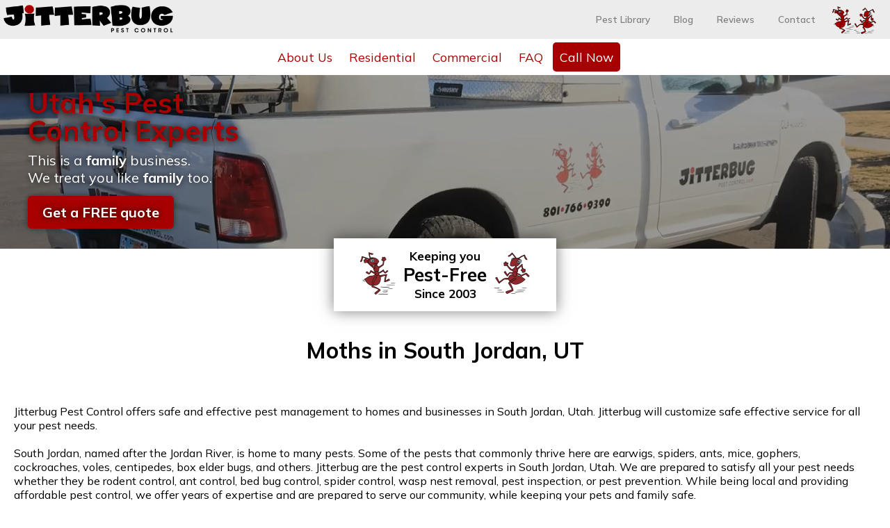

--- FILE ---
content_type: text/html; charset=UTF-8
request_url: https://jitterbugpestcontrol.com/Moths-in-South-Jordan-Utah.html
body_size: 29065
content:
<!DOCTYPE html>

<html>
<head>
<meta http-equiv="Content-Type" content="text/html; charset=iso-8859-1" />
<title>Moths in South Jordan, UT</title>
<meta name="google-site-verification" content="LI4cFYLKKj0VFPhb011MUkNSlOvEWR6j4P4mWHNmikE" />
<!--<link rel="stylesheet" href="stylev2.css" type="text/css" media="screen" />-->
<meta name="geo.position" content="40.3878,-111.8492" />
<meta name="geo.placename" content="Lehi, UT 84043, USA" />
<meta name="geo.region" content="US-UT" />
<meta name="ICBM" content="40.3878,-111.8492" />

<meta name="viewport" content="width=device-width, initial-scale=1">

<script type="text/javascript">

  var _gaq = _gaq || [];
  _gaq.push(['_setAccount', 'UA-20751675-3']);
  _gaq.push(['_trackPageview']);

  (function() {
    var ga = document.createElement('script'); ga.type = 'text/javascript'; ga.async = true;
    ga.src = ('https:' == document.location.protocol ? 'https://ssl' : 'http://www') + '.google-analytics.com/ga.js';
    var s = document.getElementsByTagName('script')[0]; s.parentNode.insertBefore(ga, s);
  })();

</script>
<link rel="preconnect" href="https://fonts.googleapis.com">
<link rel="preconnect" href="https://fonts.gstatic.com" crossorigin>
<link href="https://fonts.googleapis.com/css2?family=Mulish:ital,wght@0,200..1000;1,200..1000&family=Roboto:ital,wght@0,100;0,300;0,400;0,500;0,700;0,900;1,100;1,300;1,400;1,500;1,700;1,900" rel="stylesheet">
<style>
body {margin:0;padding:0;font-family:Mulish,Arial;font-weight:400;}

h2 {color:#A80000;}
h3 {color:#A80000;}

.bb {font-weight:bold;}
.ig {font-style:italic;color:#A80000;font-weight:bold;}
a:link, a:visited {color:#A80000;}
a:active {color:#4C0000;}
a:hover {color:#740000;}

.topheader1 {background-color:#ECECEC;text-align:right;padding:5px 20px 5px 5px;border-bottom:5px solid white;}

.topheader1 .toplinks {display:inline-block;}

.topheader1 a.tl, .topheader1 a.tl:link, .topheader1 a.tl:visited, .topheader1 a.tl:active {font-weight:600;color:gray;text-decoration:none;display:inline-block;padding:15px 15px;font-size:10pt;} 
.topheader1 a.tl:hover {color:black;text-decoration:underline;}
.topheader1_logo {float:left;vertical-align:top;width:100%;max-width:244px;height:40px;margin-top:2px;}
.topheader1 .antslogo {margin-left:5px;}
.topheader2 {background-color:white;margin-bottom:5px;}

.topheader2_links {width:100%;text-align:center;}


.topheader2_links a:link, .topheader2_links a:visited, .topheader2_links a:active {color:#A80000;font-size:1.1em;font-weight:400;text-decoration:none;display:inline-block;padding:10px;} 
.topheader2_links a:hover {color:black;}
a.invert:link, a.invert:active, a.invert:visited {background-color:#A80000;color:white;border-radius:5px;}
a.invert:hover {text-decoration:underline;color:white;}



.town {display:none;}

.mobile {display:none;}

@media screen and (max-width: 1000px) {
	.topheader1_logo {display:inline-block;}
	.topheader2_links {width:100%;text-align:center;}
}

@media screen and (max-width: 700px) {
.topheader1 a.tl, .topheader1 a.tl:link, .topheader1 a.tl:visited, .topheader1 a.tl:active, .topheader1 a.tl:hover {padding:15px 5px;}

}
@media screen and (max-width: 630px) {

.topheader1_logo {display:inline-block;max-width:150px;padding-top:8px;}
}
@media screen and (max-width: 525px) {
td.img {display:none;}
.mobile {display:block;}
.topheader1 .toplinks {display:block;text-align:center;}
.topheader1_logo {margin:0 auto;float:none;display:block;max-width:300px;padding-top:8px;padding-bottom:15px;}
}
</style>

</head>

<body>



<div class="topheader1">
<div class="topheader1_logo"><a href="/"><img src="/images/jitterbug_pestcontrol_818_134.png" style="aspect-ratio: auto 818 / 134;width:100%;height:auto;"></a></div>

<div class="toplinks">
<a href="/Pests.html" class="tl">Pest Library</a>
<a href="/Blog.html" class="tl">Blog</a>
<a href="/reviews.html" class="tl">Reviews</a>
<a href="/locations.html" class="tl">Contact</a>
<a href="/pest-library.html"><img src="/images/jitterbug_ants_126.png" width="63" height="40" border="0" align="absmiddle" alt="" class="antslogo"></a>
</div>

</div>
<div class="topheader2">

<div class="topheader2_links">



<a href="/about.html">About Us</a>
<a href="/Residential.html">Residential</a>
<a href="/Commercial.html">Commercial</a>
<a href="/faqs.html">FAQ</a>
		
		<a href="/locations.html" class="invert">Call Now</a>
			</div>
</div>


<style>
.video-container {
    height:250px;    width: 100%;
    position: relative;
}

.video-container video {
  width: 100%;
  height: 100%;
  position: absolute;
  object-fit: cover;
  z-index: 0;

}

.video-container .caption {
  z-index: 1;
  position: relative;
  width: 100%;
  height: 100%;
  background-color:rgba(0,0,0,0.4);
}
.video_content_overlay {
	padding:20px 0 0 40px;
	text-align: left;
	color: white;
	text-shadow:0 0 10px black;
	font-size:15pt;
}
.video_content_overlay h2 {line-height:40px;font-size:30pt;margin:0 0 10px 0;padding:0;}


a.redbutton:link, a.redbutton:active, a.redbutton:visited {border:1px solid #A80000;box-shadow:0 0 10px rgba(0,0,0,0.5);padding:10px 20px;font-weight:bold;background-color:#A80000;color:white;border-radius:5px;text-decoration:none;transition: all 0.5s ease-out allow-discrete;}
a.redbutton:hover {background-color:#600000;border:1px solid #A80000;transition: all 0.5s ease-out allow-discrete;}



.home_whitebox {z-index:100;width:300px;background-color:white;position:relative;top:-15px;padding:10px;box-shadow:0 0 20px rgba(0,0,0,0.5);text-align:center;}
.home_whitebox table tr th {text-align:center;font-size:13pt;font-weight:bold;}
</style>

<div class="video-container">
	<video autoplay muted loop playsinline>
		<source src="/imagesv2/Jitterbug_Clips_720p.mp4" type="video/mp4">
	</video>
	<div class="caption">
		<div class="video_content_overlay">
			<h2>Utah's Pest<br>Control Experts</h2>
			This is a <b>family</b> business.<br>
			We treat you like <b>family</b> too.
			<br><br>
			<a href="/locations.html" class="redbutton">Get a FREE quote</a>
		</div>
	</div>
</div>


<center>
	<div class="home_whitebox">
		<center>
			<table border="0" cellspacing="0" cellpadding="5">
				<tr>
					<td><img src="imagesv2/ant_left.png" width="52" height="61" alt="" border="0"></td>
					<th>Keeping you<br>
			<span style="font-size:1.5em;">Pest-Free</span><br>
			Since 2003</th>
					<td><img src="imagesv2/ant_right.png" width="52" height="61" alt="" border="0"></td>
				</tr>
			</table>
		</center>
	</div>


	<center><h1>Moths in South Jordan, UT</h1></center>
<div style="padding:20px;">
<p>
<table border="0" cellspacing="0" cellpadding="0" width="100%"><tr><td valign="top" width="100%">

Jitterbug Pest Control offers safe and effective pest management to homes and businesses in South Jordan, Utah.  Jitterbug will customize safe effective service for all your pest needs.<BR><BR>
South Jordan, named after the Jordan River, is home to many pests. Some of the pests that commonly thrive here are earwigs, spiders, ants, mice, gophers, cockroaches, voles, centipedes, box elder bugs, and others. Jitterbug are the pest control experts in South Jordan, Utah. We are prepared to satisfy all your pest needs whether they be rodent control, ant control, bed bug control, spider control, wasp nest removal, pest inspection, or pest prevention. While being local and providing affordable pest control, we offer years of expertise and are prepared to serve our community, while keeping your pets and family safe. 
<BR><br>
 
Some of the pests that are included in service are <b>Moths</b>, <b>Cockroaches</b>, <b>Yellow Sac</b>, <b>Rat</b>, <b>Daddy Long Leg</b>, <b>House Spider</b>, <b>Spiders</b>, <b>Other Pests</b>, <b>Wasps</b>, <b>Rodents</b>, <b>Silverfish</b>, 
and other bugs and pests. 
<br>
<br>
<div style="background-color:#EEEEEE;padding:20px;text-align:center;">
Call Today:<br>
<center><table border="0" cellspacing="0" cellpadding="10"><tr><td align="center" valign="top"><span style="font-size:15pt;font-weight:bold;">Utah County<BR><span style="color:#8D2225;">801-766-9390</span></span></td><td align="center" valign="top"><span style="font-size:15pt;font-weight:bold;">SLC County<BR><span style="color:#8D2225;">801-822-2081</span></span></td></tr></table></center>
</div>

</td><td valign="top"><img src="images/dot_clear.gif" width="15" height="1" alt="" border="0"></td><td valign="top" class="img">




</td></tr></table>

<h2>Silverfish, Firebrats, Beatles, Clothes Moths</h2><BR><div style="float:right;margin-left:10px;margin-bottom:10px;"><div><div class="img1"><div class="img2"><div class="img3"><img src="855/md/silverfish.jpg" width="150" alt="Silverfish, Firebrats, Beatles, Clothes Moths" border="0"></div></div></div><BR><BR></div></div><div style="text-align:left;">These pests can build large infestations inside homes. Silverfish and Firebrats are responsible for damaging books and other paper goods. Some beetles (carpet beetle) and moths will destroy a variety of fabrics and animal skins, including your carpets and clothes. We are trained and prepared to help manage these types of insects for you.</div>
<br clear="all">
<br>

<center>Choose a pest below to learn more about Pest Control in <b>South Jordan</b>
<table border="0" cellspacing="0" cellpadding="10"><tr><td valign="top" align="left">
<li><a href="Ants-in-South-Jordan-Utah.html" title="Ants in South Jordan"><b>Ants</b></a><BR>
<li><a href="Beatles-in-South-Jordan-Utah.html" title="Beatles in South Jordan"><b>Beatles</b></a><BR>
<li><a href="Bed-Bugs-in-South-Jordan-Utah.html" title="Bed Bugs in South Jordan"><b>Bed Bugs</b></a><BR>
<li><a href="Bees-in-South-Jordan-Utah.html" title="Bees in South Jordan"><b>Bees</b></a><BR>
<li><a href="Black-Ants-in-South-Jordan-Utah.html" title="Black Ants in South Jordan"><b>Black Ants</b></a><BR>
<li><a href="Black-Widow-in-South-Jordan-Utah.html" title="Black Widow in South Jordan"><b>Black Widow</b></a><BR>
<li><a href="Box-Elder-in-South-Jordan-Utah.html" title="Box Elder in South Jordan"><b>Box Elder</b></a><BR>
<li><a href="Brown-Spider-in-South-Jordan-Utah.html" title="Brown Spider in South Jordan"><b>Brown Spider</b></a><BR>
<li><a href="Carpenter-Ants-in-South-Jordan-Utah.html" title="Carpenter Ants in South Jordan"><b>Carpenter Ants</b></a><BR>
<li><a href="Centipedes-in-South-Jordan-Utah.html" title="Centipedes in South Jordan"><b>Centipedes</b></a><BR>
<li><a href="Clothes-Moths-in-South-Jordan-Utah.html" title="Clothes Moths in South Jordan"><b>Clothes Moths</b></a><BR>
<li><a href="Cockroaches-in-South-Jordan-Utah.html" title="Cockroaches in South Jordan"><b>Cockroaches</b></a><BR>
<li><a href="Crickets-in-South-Jordan-Utah.html" title="Crickets in South Jordan"><b>Crickets</b></a><BR>
<li><a href="Daddy-Long-Leg-in-South-Jordan-Utah.html" title="Daddy Long Leg in South Jordan"><b>Daddy Long Leg</b></a><BR>
<li><a href="Earwigs-in-South-Jordan-Utah.html" title="Earwigs in South Jordan"><b>Earwigs</b></a><BR>
<li><a href="Firebrats-in-South-Jordan-Utah.html" title="Firebrats in South Jordan"><b>Firebrats</b></a><BR>
<li><a href="Fleas-in-South-Jordan-Utah.html" title="Fleas in South Jordan"><b>Fleas</b></a><BR>
<li><a href="Flies-in-South-Jordan-Utah.html" title="Flies in South Jordan"><b>Flies</b></a><BR>
<li><a href="Garden-Spiders-in-South-Jordan-Utah.html" title="Garden Spiders in South Jordan"><b>Garden Spiders</b></a><BR>
<li><a href="Hobo-Spider-in-South-Jordan-Utah.html" title="Hobo Spider in South Jordan"><b>Hobo Spider</b></a><BR>
<li><a href="Hornets-in-South-Jordan-Utah.html" title="Hornets in South Jordan"><b>Hornets</b></a><BR>
<li><a href="House-Mice-in-South-Jordan-Utah.html" title="House Mice in South Jordan"><b>House Mice</b></a><BR>
<li><a href="House-Spider-in-South-Jordan-Utah.html" title="House Spider in South Jordan"><b>House Spider</b></a><BR>
<li><a href="Mice-in-South-Jordan-Utah.html" title="Mice in South Jordan"><b>Mice</b></a><BR>
</td><td width=20>&nbsp;&nbsp;</td><td valign="top" align=left><li><a href="Millipedes-in-South-Jordan-Utah.html" title="Millipedes in South Jordan"><b>Millipedes</b></a><BR>
<li><a href="Mosquitos-in-South-Jordan-Utah.html" title="Mosquitos in South Jordan"><b>Mosquitos</b></a><BR>
<li><a href="Moths-in-South-Jordan-Utah.html" title="Moths in South Jordan"><b>Moths</b></a><BR>
<li><a href="Norway-Rat-in-South-Jordan-Utah.html" title="Norway Rat in South Jordan"><b>Norway Rat</b></a><BR>
<li><a href="Other-Pests-in-South-Jordan-Utah.html" title="Other Pests in South Jordan"><b>Other Pests</b></a><BR>
<li><a href="Pillbugs-in-South-Jordan-Utah.html" title="Pillbugs in South Jordan"><b>Pillbugs</b></a><BR>
<li><a href="Rat-in-South-Jordan-Utah.html" title="Rat in South Jordan"><b>Rat</b></a><BR>
<li><a href="Red-Ants-in-South-Jordan-Utah.html" title="Red Ants in South Jordan"><b>Red Ants</b></a><BR>
<li><a href="Rodents-in-South-Jordan-Utah.html" title="Rodents in South Jordan"><b>Rodents</b></a><BR>
<li><a href="Silverfish-in-South-Jordan-Utah.html" title="Silverfish in South Jordan"><b>Silverfish</b></a><BR>
<li><a href="Slugs-in-South-Jordan-Utah.html" title="Slugs in South Jordan"><b>Slugs</b></a><BR>
<li><a href="Snails-in-South-Jordan-Utah.html" title="Snails in South Jordan"><b>Snails</b></a><BR>
<li><a href="Sowbugs-in-South-Jordan-Utah.html" title="Sowbugs in South Jordan"><b>Sowbugs</b></a><BR>
<li><a href="Spiders-in-South-Jordan-Utah.html" title="Spiders in South Jordan"><b>Spiders</b></a><BR>
<li><a href="Stored-Products-in-South-Jordan-Utah.html" title="Stored Products in South Jordan"><b>Stored Products</b></a><BR>
<li><a href="Termites-in-South-Jordan-Utah.html" title="Termites in South Jordan"><b>Termites</b></a><BR>
<li><a href="Ticks-in-South-Jordan-Utah.html" title="Ticks in South Jordan"><b>Ticks</b></a><BR>
<li><a href="Voles-in-South-Jordan-Utah.html" title="Voles in South Jordan"><b>Voles</b></a><BR>
<li><a href="Wasps-in-South-Jordan-Utah.html" title="Wasps in South Jordan"><b>Wasps</b></a><BR>
<li><a href="Wolf-Spider-in-South-Jordan-Utah.html" title="Wolf Spider in South Jordan"><b>Wolf Spider</b></a><BR>
<li><a href="WoodDestroying-in-South-Jordan-Utah.html" title="Wood-Destroying in South Jordan"><b>Wood-Destroying</b></a><BR>
<li><a href="Yellow-Jackets-in-South-Jordan-Utah.html" title="Yellow Jackets in South Jordan"><b>Yellow Jackets</b></a><BR>
<li><a href="Yellow-Sac-in-South-Jordan-Utah.html" title="Yellow Sac in South Jordan"><b>Yellow Sac</b></a><BR>
</td></tr></table></center></p>
</div>















































<br>
<br>
<br>








	<style>
	.bug {text-align:center;display:inline-block;margin:10px;background-color:#EEEEEE;border-radius:50%;width:100px;height:100px;text-align:center;font-size:9pt;padding-top:15px;box-sizing:border-box;vertical-align:top;}
	.bug:hover {background-color:#A80000;color:white;text-shadow:0 0 5px black;}

	</style>
	<h2>WHAT'S BUGGING YOU?</h2>
	<a href="/Wasps-in-Utah.html" style="text-decoration:none;"><div class="bug"><img src="imagesv2/pests/wasp.png" width="50" height="50" alt="Wasps / Hornets / Yellowjackets" border="0"><br>
Wasps</div></a>
	<a href="/Spiders-in-Utah.html" style="text-decoration:none;"><div class="bug"><img src="imagesv2/pests/spider.png" width="50" height="50" alt="Spiders" border="0"><br>
Spiders</div></a>
	<a href="/Ants-in-Utah.html" style="text-decoration:none;"><div class="bug"><img src="imagesv2/pests/ant.png" width="50" height="50" alt="Ants" border="0"><br>
Ants</div></a>
	<a href="/Rodents-in-Utah.html" style="text-decoration:none;"><div class="bug"><img src="imagesv2/pests/rodent.png" width="50" height="50" alt="Rodents" border="0"><br>
Rodents</div></a>
	<a href="/Cockroaches-in-Utah.html" style="text-decoration:none;"><div class="bug"><img src="imagesv2/pests/cockroach.png" width="50" height="50" alt="Cockroaches" border="0"><br>
Cockroaches</div></a>
	<a href="/Box-Elder-in-Utah.html" style="text-decoration:none;"><div class="bug"><img src="imagesv2/pests/boxelder-bug.png" width="50" height="50" alt="Box Elder" border="0"><br>
Box Elder</div></a>
	<a href="/Centipedes-in-Utah.html" style="text-decoration:none;"><div class="bug"><img src="imagesv2/pests/centipede.png" width="50" height="50" alt="Centipedes" border="0"><br>
Centipedes</div></a>
	<a href="/Silverfish-in-Utah.html" style="text-decoration:none;"><div class="bug"><img src="imagesv2/pests/silverfish.png" width="50" height="50" alt="Silverfish" border="0"><br>
Silverfish</div></a>
	<a href="/Stored-Products-in-Utah.html" style="text-decoration:none;"><div class="bug"><img src="imagesv2/pests/moth.png" width="50" height="50" alt="Moths, Weevils, and Beatles" border="0"><br>
Stored Products</div></a>
	<a href="/Bed-Bugs-in-Utah.html" style="text-decoration:none;"><div class="bug"><img src="imagesv2/pests/bedbug.png" width="50" height="50" alt="Bed Bugs" border="0"><br>
Bed Bugs</div></a>
	<a href="/Flies-in-Utah.html" style="text-decoration:none;"><div class="bug"><img src="imagesv2/pests/flies.png" width="50" height="50" alt="Flies" border="0"><br>
Flies</div></a>
	<a href="/Mosquitos-in-Utah.html" style="text-decoration:none;"><div class="bug"><img src="imagesv2/pests/mosquito.png" width="50" height="50" alt="Mosquitos" border="0"><br>
Mosquitos</div></a>
	<a href="/Other-Pests-in-Utah.html" style="text-decoration:none;"><div class="bug"><img src="imagesv2/pests/other_pest.png" width="50" height="50" alt="Other Pests" border="0"><br>
Other Pests</div></a>

<br>
<br>


<div style="background-color:#EEEEEE;padding:20px 0;text-align:center;">
<center><h2>WHY CHOOSE JITTERBUG?</h2></center>

<style>
.imgblock {background-color:white;overflow:hidden;width:100%;max-width:350px;height:103px;box-shadow:0 0 20px rgba(0,0,0,0.5);display:inline-block;margin:10px;vertical-align:top;box-sizing:border-box;text-align:left;}
.imgblock tr td img {box-sizing:border-box;width:103px;height:103px;}
</style>
<center>
<table class="imgblock" border="0" cellspacing="0" cellpadding="0"><tr><td><img src="imagesv2/steward-of-this-earth.jpg" width="103" height="103" alt="Jitterbug Uses Eco-Friendly Products" border="0"></td><td style="height:103px;"><div style="padding:10px;">We use the best <b>eco-friendly</b> products - using them in the safest & most effective ways in and around your home.</div></td></tr></table>


<table class="imgblock" border="0" cellspacing="0" cellpadding="0"><tr><td><img src="imagesv2/Utah_Flag_square_206.png" width="103" height="103" alt="Utah" border="0"></td><td style="height:103px;"><div style="padding:5px 10px 15px 15px;"><b>Locally</b> owned and operated, so our focus stays in Utah.</div></td></tr></table>

<table class="imgblock" border="0" cellspacing="0" cellpadding="0"><tr><td><img src="imagesv2/5stars.png" width="103" height="103" alt="5 Star Rating Reviews" border="0"></td><td style="height:103px;"><div style="padding:5px 10px 15px 15px;"><b style="font-size:1.2em;">5-star service.</b><br>
<a href="https://g.page/r/CWsn8EUalWC6EB0/review" style="color:#A80000;">Check out our reviews!</a></div></td></tr></table>


<table class="imgblock" border="0" cellspacing="0" cellpadding="0"><tr><td><img src="imagesv2/guarantee.jpg" width="103" height="103" alt="Utah" border="0"></td><td style="height:103px;"><div style="padding:10px;">Free follow-up services for all general pests, if you need extra help between regular services just let us know.</div></td></tr></table>


<table class="imgblock" border="0" cellspacing="0" cellpadding="0"><tr><td><img src="imagesv2/insect_pests.jpg" width="103" height="103" alt="Insect and Pests" border="0"></td><td style="height:103px;"><div style="padding:10px;font-size:0.9em;">We know our pests. <!--Even with decades of industry experience, w-->We are committed to continual education as the industry continues to evolve and change.</div></td></tr></table>


<table class="imgblock" border="0" cellspacing="0" cellpadding="0"><tr><td><img src="imagesv2/customized_service.jpg" width="103" height="103" alt="Utah" border="0"></td><td style="height:103px;"><div style="padding:5px 10px 15px 15px">We <b>customize</b> our professional service to your specific needs!</div></td></tr></table>

<table class="imgblock" border="0" cellspacing="0" cellpadding="0"><tr><td><img src="imagesv2/Jitterbug_we_are_family.jpg" width="103" height="103" alt="Jitterbug - A Family Owned Business" border="0"></td><td style="height:103px;"><div style="padding:5px 10px 15px 15px;">We are a <b>family</b> owned business, so we treat you like <b>family</b> too.</div></td></tr></table></center>
<br>

<center><div style="padding:20px;text-align:left;">
At Jitterbug, we consider us all family. We understand that our customers are the foundation of our business, which makes you family too! This is why we are dedicated to go above and beyond on every service. Through honesty, transparency, reliability, and hard work, we value our customers and strive to build long lasting relationships with them. We are committed to being the best option in the Utah area, and our relationships are the heartbeat of all we do. Thank you for Jitterbuggin'!
</div></center>
</div>

<br>


<table border="0" cellspacing="0" cellpadding="20"><tr>
<td align="center" style="font-size:1.3em;">SLC County:<br>
<b>801-822-2081</b></td>
<td align="center" style="font-size:1.3em;">
Utah County:<br>
<b>801-766-9390</b>
</td></tr></table>









</center>



























	<div style="border:1px solid #A80000;padding:10px;margin:20px;font-size:15pt;">
	"They have amazing customer service.  I know I can call anytime and they will answer my call as soon as they can and help me with my concerns.  Every time they come they call me and my kids and my dog by name.  I have been with Jitterbug for over 8 years and I recommend them to all of my family and friends."<br />
--C.H.	</div>


	<div id="footer" style="background-color:#EEEEEE;padding:20px;">
		<div id="footer-valid"><br>
		
		
		<table border="0" cellspacing="0" cellpadding="0"><tr><td valign="top" style="font-size:9pt;"><b>We offer Pest Control Services in these <a href="Pest-Control-in-Utah.html" title="Pest Control Utah" style="text-decoration:underline;color:black;"><b>Utah</b></a> cities:</b><br>
		<table border="0" cellspacing="0" cellpadding="0"><tr>
		
		<td valign="top" class="sublinks">
		<a href="Pest-Control-in-Alpine-Utah.html" title="Pest Control Alpine Utah" style="color:black;"><b>Alpine, UT</b></a><br><a href="Pest-Control-in-American-Fork-Utah.html" title="Pest Control American Fork Utah" style="color:black;"><b>American Fork, UT</b></a><br><a href="Pest-Control-in-Bluffdale-Utah.html" title="Pest Control Bluffdale Utah" style="color:black;"><b>Bluffdale, UT</b></a><br><a href="Pest-Control-in-Cedar-Fort-Utah.html" title="Pest Control Cedar Fort Utah" style="color:black;"><b>Cedar Fort, UT</b></a><br><a href="Pest-Control-in-Cedar-Hills-Utah.html" title="Pest Control Cedar Hills Utah" style="color:black;"><b>Cedar Hills, UT</b></a><br><a href="Pest-Control-in-Cottonwood-Heights-Utah.html" title="Pest Control Cottonwood Heights Utah" style="color:black;"><b>Cottonwood Heights, UT</b></a><br><a href="Pest-Control-in-Draper-Utah.html" title="Pest Control Draper Utah" style="color:black;"><b>Draper, UT</b></a><br><a href="Pest-Control-in-Eagle-Mountain-Utah.html" title="Pest Control Eagle Mountain Utah" style="color:black;"><b>Eagle Mountain, UT</b></a><br><a href="Pest-Control-in-Herriman-Utah.html" title="Pest Control Herriman Utah" style="color:black;"><b>Herriman, UT</b></a><br></td><td>&nbsp;&nbsp;&nbsp;</td><td valign="top" class="sublinks"><a href="Pest-Control-in-Highland-Utah.html" title="Pest Control Highland Utah" style="color:black;"><b>Highland, UT</b></a><br><a href="Pest-Control-in-Holladay-Utah.html" title="Pest Control Holladay Utah" style="color:black;"><b>Holladay, UT</b></a><br><a href="Pest-Control-in-Kearns-Utah.html" title="Pest Control Kearns Utah" style="color:black;"><b>Kearns, UT</b></a><br><a href="Pest-Control-in-Lehi-Utah.html" title="Pest Control Lehi Utah" style="color:black;"><b>Lehi, UT</b></a><br><a href="Pest-Control-in-Lindon-Utah.html" title="Pest Control Lindon Utah" style="color:black;"><b>Lindon, UT</b></a><br><a href="Pest-Control-in-Mapleton-Utah.html" title="Pest Control Mapleton Utah" style="color:black;"><b>Mapleton, UT</b></a><br><a href="Pest-Control-in-Midvale-Utah.html" title="Pest Control Midvale Utah" style="color:black;"><b>Midvale, UT</b></a><br><a href="Pest-Control-in-Millcreek-Utah.html" title="Pest Control Millcreek Utah" style="color:black;"><b>Millcreek, UT</b></a><br><a href="Pest-Control-in-Murray-Utah.html" title="Pest Control Murray Utah" style="color:black;"><b>Murray, UT</b></a><br></td><td>&nbsp;&nbsp;&nbsp;</td><td valign="top" class="sublinks"><a href="Pest-Control-in-North-Salt-Lake-Utah.html" title="Pest Control North Salt Lake Utah" style="color:black;"><b>North Salt Lake, UT</b></a><br><a href="Pest-Control-in-Orem-Utah.html" title="Pest Control Orem Utah" style="color:black;"><b>Orem, UT</b></a><br><a href="Pest-Control-in-Pleasant-Grove-Utah.html" title="Pest Control Pleasant Grove Utah" style="color:black;"><b>Pleasant Grove, UT</b></a><br><a href="Pest-Control-in-Provo-Utah.html" title="Pest Control Provo Utah" style="color:black;"><b>Provo, UT</b></a><br><a href="Pest-Control-in-Riverton-Utah.html" title="Pest Control Riverton Utah" style="color:black;"><b>Riverton, UT</b></a><br><a href="Pest-Control-in-Sandy-Utah.html" title="Pest Control Sandy Utah" style="color:black;"><b>Sandy, UT</b></a><br><a href="Pest-Control-in-Saratoga-Springs-Utah.html" title="Pest Control Saratoga Springs Utah" style="color:black;"><b>Saratoga Springs, UT</b></a><br><a href="Pest-Control-in-South-Jordan-Utah.html" title="Pest Control South Jordan Utah" style="color:black;"><b>South Jordan, UT</b></a><br><a href="Pest-Control-in-South-Salt-Lake-Utah.html" title="Pest Control South Salt Lake Utah" style="color:black;"><b>South Salt Lake, UT</b></a><br></td><td>&nbsp;&nbsp;&nbsp;</td><td valign="top" class="sublinks"><a href="Pest-Control-in-Spanish-Fork-Utah.html" title="Pest Control Spanish Fork Utah" style="color:black;"><b>Spanish Fork, UT</b></a><br><a href="Pest-Control-in-Springville-Utah.html" title="Pest Control Springville Utah" style="color:black;"><b>Springville, UT</b></a><br><a href="Pest-Control-in-Taylorsville-Utah.html" title="Pest Control Taylorsville Utah" style="color:black;"><b>Taylorsville, UT</b></a><br><a href="Pest-Control-in-Vineyard-Utah.html" title="Pest Control Vineyard Utah" style="color:black;"><b>Vineyard, UT</b></a><br><a href="Pest-Control-in-Vinyard-Utah.html" title="Pest Control Vinyard Utah" style="color:black;"><b>Vinyard, UT</b></a><br><a href="Pest-Control-in-West-Jordan-Utah.html" title="Pest Control West Jordan Utah" style="color:black;"><b>West Jordan, UT</b></a><br><a href="Pest-Control-in-West-Valley-City-Utah.html" title="Pest Control West Valley City Utah" style="color:black;"><b>West Valley City, UT</b></a><br>
		
		</td></tr></table>
		</td><td><img src="images/dot_clear.gif" width="70" height="1" alt="" border="0"></td><td valign="top" style="color:#487008;font-size:9pt;"><!--<b>Pest Control Services:</b>--></td></tr></table>
		

<br>
<center><div style="font-size:1.3em;padding:20px;text-align:center;">Follow us on <a href="https://www.facebook.com/JitterBugPestControlUtah">Facebook</a> | 
<a href="https://www.instagram.com/jitterbugpestcontrol/">Instagram</a> | 
<a href="https://www.tiktok.com/@jitterbugpestcontrol">TikTok</a></div></center>

<br>

		<div style="font-size:9pt;text-align:center;">
			Copyright 2026; Jitterbug Pest Control.<br>
			SLC County:
<b>801-822-2081</b> Utah County: <b>801-766-9390</b><br><br>

			<a href="https://www.louish.net" style="color:black;text-decoration:underline;"><b>Web Design</b></a> by <a href="https://www.louish.net" title="Web Design Utah" style="color:black;text-decoration:underline;"><b>Louish.Network</b></a>
			<br>
			<br>
		</div>
		
		</div>
	</div>


<script type="text/javascript">

  var _gaq = _gaq || [];
  _gaq.push(['_setAccount', 'UA-2879227-29']);
  _gaq.push(['_trackPageview']);

  (function() {
    var ga = document.createElement('script'); ga.type = 'text/javascript'; ga.async = true;
    ga.src = ('https:' == document.location.protocol ? 'https://ssl' : 'http://www') + '.google-analytics.com/ga.js';
    var s = document.getElementsByTagName('script')[0]; s.parentNode.insertBefore(ga, s);
  })();

</script>
<!--removed-2013-02-12--></body>
</html>